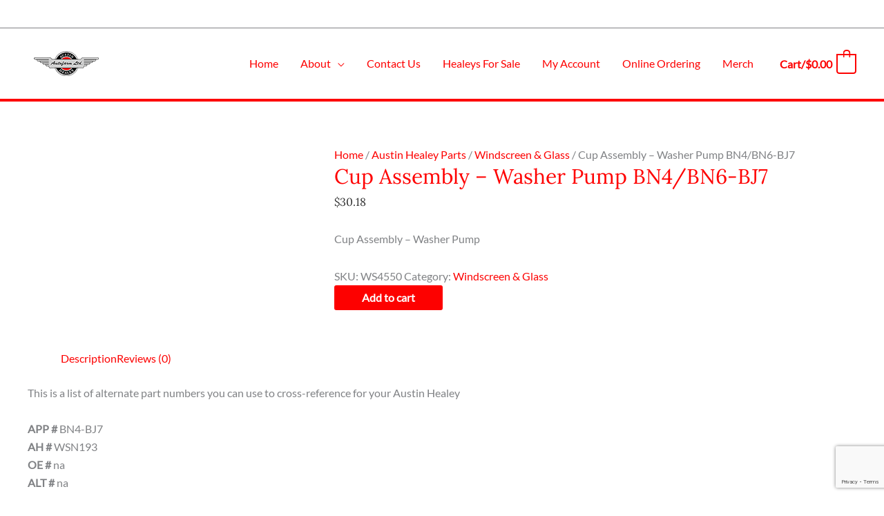

--- FILE ---
content_type: text/html; charset=utf-8
request_url: https://www.google.com/recaptcha/api2/anchor?ar=1&k=6LdJX8QeAAAAAHoWkiATDgyczKacsIgxpEjkVCg7&co=aHR0cHM6Ly9hdXRvZmFybS5uZXQ6NDQz&hl=en&v=PoyoqOPhxBO7pBk68S4YbpHZ&size=invisible&anchor-ms=20000&execute-ms=30000&cb=igjtjdpuia6g
body_size: 48659
content:
<!DOCTYPE HTML><html dir="ltr" lang="en"><head><meta http-equiv="Content-Type" content="text/html; charset=UTF-8">
<meta http-equiv="X-UA-Compatible" content="IE=edge">
<title>reCAPTCHA</title>
<style type="text/css">
/* cyrillic-ext */
@font-face {
  font-family: 'Roboto';
  font-style: normal;
  font-weight: 400;
  font-stretch: 100%;
  src: url(//fonts.gstatic.com/s/roboto/v48/KFO7CnqEu92Fr1ME7kSn66aGLdTylUAMa3GUBHMdazTgWw.woff2) format('woff2');
  unicode-range: U+0460-052F, U+1C80-1C8A, U+20B4, U+2DE0-2DFF, U+A640-A69F, U+FE2E-FE2F;
}
/* cyrillic */
@font-face {
  font-family: 'Roboto';
  font-style: normal;
  font-weight: 400;
  font-stretch: 100%;
  src: url(//fonts.gstatic.com/s/roboto/v48/KFO7CnqEu92Fr1ME7kSn66aGLdTylUAMa3iUBHMdazTgWw.woff2) format('woff2');
  unicode-range: U+0301, U+0400-045F, U+0490-0491, U+04B0-04B1, U+2116;
}
/* greek-ext */
@font-face {
  font-family: 'Roboto';
  font-style: normal;
  font-weight: 400;
  font-stretch: 100%;
  src: url(//fonts.gstatic.com/s/roboto/v48/KFO7CnqEu92Fr1ME7kSn66aGLdTylUAMa3CUBHMdazTgWw.woff2) format('woff2');
  unicode-range: U+1F00-1FFF;
}
/* greek */
@font-face {
  font-family: 'Roboto';
  font-style: normal;
  font-weight: 400;
  font-stretch: 100%;
  src: url(//fonts.gstatic.com/s/roboto/v48/KFO7CnqEu92Fr1ME7kSn66aGLdTylUAMa3-UBHMdazTgWw.woff2) format('woff2');
  unicode-range: U+0370-0377, U+037A-037F, U+0384-038A, U+038C, U+038E-03A1, U+03A3-03FF;
}
/* math */
@font-face {
  font-family: 'Roboto';
  font-style: normal;
  font-weight: 400;
  font-stretch: 100%;
  src: url(//fonts.gstatic.com/s/roboto/v48/KFO7CnqEu92Fr1ME7kSn66aGLdTylUAMawCUBHMdazTgWw.woff2) format('woff2');
  unicode-range: U+0302-0303, U+0305, U+0307-0308, U+0310, U+0312, U+0315, U+031A, U+0326-0327, U+032C, U+032F-0330, U+0332-0333, U+0338, U+033A, U+0346, U+034D, U+0391-03A1, U+03A3-03A9, U+03B1-03C9, U+03D1, U+03D5-03D6, U+03F0-03F1, U+03F4-03F5, U+2016-2017, U+2034-2038, U+203C, U+2040, U+2043, U+2047, U+2050, U+2057, U+205F, U+2070-2071, U+2074-208E, U+2090-209C, U+20D0-20DC, U+20E1, U+20E5-20EF, U+2100-2112, U+2114-2115, U+2117-2121, U+2123-214F, U+2190, U+2192, U+2194-21AE, U+21B0-21E5, U+21F1-21F2, U+21F4-2211, U+2213-2214, U+2216-22FF, U+2308-230B, U+2310, U+2319, U+231C-2321, U+2336-237A, U+237C, U+2395, U+239B-23B7, U+23D0, U+23DC-23E1, U+2474-2475, U+25AF, U+25B3, U+25B7, U+25BD, U+25C1, U+25CA, U+25CC, U+25FB, U+266D-266F, U+27C0-27FF, U+2900-2AFF, U+2B0E-2B11, U+2B30-2B4C, U+2BFE, U+3030, U+FF5B, U+FF5D, U+1D400-1D7FF, U+1EE00-1EEFF;
}
/* symbols */
@font-face {
  font-family: 'Roboto';
  font-style: normal;
  font-weight: 400;
  font-stretch: 100%;
  src: url(//fonts.gstatic.com/s/roboto/v48/KFO7CnqEu92Fr1ME7kSn66aGLdTylUAMaxKUBHMdazTgWw.woff2) format('woff2');
  unicode-range: U+0001-000C, U+000E-001F, U+007F-009F, U+20DD-20E0, U+20E2-20E4, U+2150-218F, U+2190, U+2192, U+2194-2199, U+21AF, U+21E6-21F0, U+21F3, U+2218-2219, U+2299, U+22C4-22C6, U+2300-243F, U+2440-244A, U+2460-24FF, U+25A0-27BF, U+2800-28FF, U+2921-2922, U+2981, U+29BF, U+29EB, U+2B00-2BFF, U+4DC0-4DFF, U+FFF9-FFFB, U+10140-1018E, U+10190-1019C, U+101A0, U+101D0-101FD, U+102E0-102FB, U+10E60-10E7E, U+1D2C0-1D2D3, U+1D2E0-1D37F, U+1F000-1F0FF, U+1F100-1F1AD, U+1F1E6-1F1FF, U+1F30D-1F30F, U+1F315, U+1F31C, U+1F31E, U+1F320-1F32C, U+1F336, U+1F378, U+1F37D, U+1F382, U+1F393-1F39F, U+1F3A7-1F3A8, U+1F3AC-1F3AF, U+1F3C2, U+1F3C4-1F3C6, U+1F3CA-1F3CE, U+1F3D4-1F3E0, U+1F3ED, U+1F3F1-1F3F3, U+1F3F5-1F3F7, U+1F408, U+1F415, U+1F41F, U+1F426, U+1F43F, U+1F441-1F442, U+1F444, U+1F446-1F449, U+1F44C-1F44E, U+1F453, U+1F46A, U+1F47D, U+1F4A3, U+1F4B0, U+1F4B3, U+1F4B9, U+1F4BB, U+1F4BF, U+1F4C8-1F4CB, U+1F4D6, U+1F4DA, U+1F4DF, U+1F4E3-1F4E6, U+1F4EA-1F4ED, U+1F4F7, U+1F4F9-1F4FB, U+1F4FD-1F4FE, U+1F503, U+1F507-1F50B, U+1F50D, U+1F512-1F513, U+1F53E-1F54A, U+1F54F-1F5FA, U+1F610, U+1F650-1F67F, U+1F687, U+1F68D, U+1F691, U+1F694, U+1F698, U+1F6AD, U+1F6B2, U+1F6B9-1F6BA, U+1F6BC, U+1F6C6-1F6CF, U+1F6D3-1F6D7, U+1F6E0-1F6EA, U+1F6F0-1F6F3, U+1F6F7-1F6FC, U+1F700-1F7FF, U+1F800-1F80B, U+1F810-1F847, U+1F850-1F859, U+1F860-1F887, U+1F890-1F8AD, U+1F8B0-1F8BB, U+1F8C0-1F8C1, U+1F900-1F90B, U+1F93B, U+1F946, U+1F984, U+1F996, U+1F9E9, U+1FA00-1FA6F, U+1FA70-1FA7C, U+1FA80-1FA89, U+1FA8F-1FAC6, U+1FACE-1FADC, U+1FADF-1FAE9, U+1FAF0-1FAF8, U+1FB00-1FBFF;
}
/* vietnamese */
@font-face {
  font-family: 'Roboto';
  font-style: normal;
  font-weight: 400;
  font-stretch: 100%;
  src: url(//fonts.gstatic.com/s/roboto/v48/KFO7CnqEu92Fr1ME7kSn66aGLdTylUAMa3OUBHMdazTgWw.woff2) format('woff2');
  unicode-range: U+0102-0103, U+0110-0111, U+0128-0129, U+0168-0169, U+01A0-01A1, U+01AF-01B0, U+0300-0301, U+0303-0304, U+0308-0309, U+0323, U+0329, U+1EA0-1EF9, U+20AB;
}
/* latin-ext */
@font-face {
  font-family: 'Roboto';
  font-style: normal;
  font-weight: 400;
  font-stretch: 100%;
  src: url(//fonts.gstatic.com/s/roboto/v48/KFO7CnqEu92Fr1ME7kSn66aGLdTylUAMa3KUBHMdazTgWw.woff2) format('woff2');
  unicode-range: U+0100-02BA, U+02BD-02C5, U+02C7-02CC, U+02CE-02D7, U+02DD-02FF, U+0304, U+0308, U+0329, U+1D00-1DBF, U+1E00-1E9F, U+1EF2-1EFF, U+2020, U+20A0-20AB, U+20AD-20C0, U+2113, U+2C60-2C7F, U+A720-A7FF;
}
/* latin */
@font-face {
  font-family: 'Roboto';
  font-style: normal;
  font-weight: 400;
  font-stretch: 100%;
  src: url(//fonts.gstatic.com/s/roboto/v48/KFO7CnqEu92Fr1ME7kSn66aGLdTylUAMa3yUBHMdazQ.woff2) format('woff2');
  unicode-range: U+0000-00FF, U+0131, U+0152-0153, U+02BB-02BC, U+02C6, U+02DA, U+02DC, U+0304, U+0308, U+0329, U+2000-206F, U+20AC, U+2122, U+2191, U+2193, U+2212, U+2215, U+FEFF, U+FFFD;
}
/* cyrillic-ext */
@font-face {
  font-family: 'Roboto';
  font-style: normal;
  font-weight: 500;
  font-stretch: 100%;
  src: url(//fonts.gstatic.com/s/roboto/v48/KFO7CnqEu92Fr1ME7kSn66aGLdTylUAMa3GUBHMdazTgWw.woff2) format('woff2');
  unicode-range: U+0460-052F, U+1C80-1C8A, U+20B4, U+2DE0-2DFF, U+A640-A69F, U+FE2E-FE2F;
}
/* cyrillic */
@font-face {
  font-family: 'Roboto';
  font-style: normal;
  font-weight: 500;
  font-stretch: 100%;
  src: url(//fonts.gstatic.com/s/roboto/v48/KFO7CnqEu92Fr1ME7kSn66aGLdTylUAMa3iUBHMdazTgWw.woff2) format('woff2');
  unicode-range: U+0301, U+0400-045F, U+0490-0491, U+04B0-04B1, U+2116;
}
/* greek-ext */
@font-face {
  font-family: 'Roboto';
  font-style: normal;
  font-weight: 500;
  font-stretch: 100%;
  src: url(//fonts.gstatic.com/s/roboto/v48/KFO7CnqEu92Fr1ME7kSn66aGLdTylUAMa3CUBHMdazTgWw.woff2) format('woff2');
  unicode-range: U+1F00-1FFF;
}
/* greek */
@font-face {
  font-family: 'Roboto';
  font-style: normal;
  font-weight: 500;
  font-stretch: 100%;
  src: url(//fonts.gstatic.com/s/roboto/v48/KFO7CnqEu92Fr1ME7kSn66aGLdTylUAMa3-UBHMdazTgWw.woff2) format('woff2');
  unicode-range: U+0370-0377, U+037A-037F, U+0384-038A, U+038C, U+038E-03A1, U+03A3-03FF;
}
/* math */
@font-face {
  font-family: 'Roboto';
  font-style: normal;
  font-weight: 500;
  font-stretch: 100%;
  src: url(//fonts.gstatic.com/s/roboto/v48/KFO7CnqEu92Fr1ME7kSn66aGLdTylUAMawCUBHMdazTgWw.woff2) format('woff2');
  unicode-range: U+0302-0303, U+0305, U+0307-0308, U+0310, U+0312, U+0315, U+031A, U+0326-0327, U+032C, U+032F-0330, U+0332-0333, U+0338, U+033A, U+0346, U+034D, U+0391-03A1, U+03A3-03A9, U+03B1-03C9, U+03D1, U+03D5-03D6, U+03F0-03F1, U+03F4-03F5, U+2016-2017, U+2034-2038, U+203C, U+2040, U+2043, U+2047, U+2050, U+2057, U+205F, U+2070-2071, U+2074-208E, U+2090-209C, U+20D0-20DC, U+20E1, U+20E5-20EF, U+2100-2112, U+2114-2115, U+2117-2121, U+2123-214F, U+2190, U+2192, U+2194-21AE, U+21B0-21E5, U+21F1-21F2, U+21F4-2211, U+2213-2214, U+2216-22FF, U+2308-230B, U+2310, U+2319, U+231C-2321, U+2336-237A, U+237C, U+2395, U+239B-23B7, U+23D0, U+23DC-23E1, U+2474-2475, U+25AF, U+25B3, U+25B7, U+25BD, U+25C1, U+25CA, U+25CC, U+25FB, U+266D-266F, U+27C0-27FF, U+2900-2AFF, U+2B0E-2B11, U+2B30-2B4C, U+2BFE, U+3030, U+FF5B, U+FF5D, U+1D400-1D7FF, U+1EE00-1EEFF;
}
/* symbols */
@font-face {
  font-family: 'Roboto';
  font-style: normal;
  font-weight: 500;
  font-stretch: 100%;
  src: url(//fonts.gstatic.com/s/roboto/v48/KFO7CnqEu92Fr1ME7kSn66aGLdTylUAMaxKUBHMdazTgWw.woff2) format('woff2');
  unicode-range: U+0001-000C, U+000E-001F, U+007F-009F, U+20DD-20E0, U+20E2-20E4, U+2150-218F, U+2190, U+2192, U+2194-2199, U+21AF, U+21E6-21F0, U+21F3, U+2218-2219, U+2299, U+22C4-22C6, U+2300-243F, U+2440-244A, U+2460-24FF, U+25A0-27BF, U+2800-28FF, U+2921-2922, U+2981, U+29BF, U+29EB, U+2B00-2BFF, U+4DC0-4DFF, U+FFF9-FFFB, U+10140-1018E, U+10190-1019C, U+101A0, U+101D0-101FD, U+102E0-102FB, U+10E60-10E7E, U+1D2C0-1D2D3, U+1D2E0-1D37F, U+1F000-1F0FF, U+1F100-1F1AD, U+1F1E6-1F1FF, U+1F30D-1F30F, U+1F315, U+1F31C, U+1F31E, U+1F320-1F32C, U+1F336, U+1F378, U+1F37D, U+1F382, U+1F393-1F39F, U+1F3A7-1F3A8, U+1F3AC-1F3AF, U+1F3C2, U+1F3C4-1F3C6, U+1F3CA-1F3CE, U+1F3D4-1F3E0, U+1F3ED, U+1F3F1-1F3F3, U+1F3F5-1F3F7, U+1F408, U+1F415, U+1F41F, U+1F426, U+1F43F, U+1F441-1F442, U+1F444, U+1F446-1F449, U+1F44C-1F44E, U+1F453, U+1F46A, U+1F47D, U+1F4A3, U+1F4B0, U+1F4B3, U+1F4B9, U+1F4BB, U+1F4BF, U+1F4C8-1F4CB, U+1F4D6, U+1F4DA, U+1F4DF, U+1F4E3-1F4E6, U+1F4EA-1F4ED, U+1F4F7, U+1F4F9-1F4FB, U+1F4FD-1F4FE, U+1F503, U+1F507-1F50B, U+1F50D, U+1F512-1F513, U+1F53E-1F54A, U+1F54F-1F5FA, U+1F610, U+1F650-1F67F, U+1F687, U+1F68D, U+1F691, U+1F694, U+1F698, U+1F6AD, U+1F6B2, U+1F6B9-1F6BA, U+1F6BC, U+1F6C6-1F6CF, U+1F6D3-1F6D7, U+1F6E0-1F6EA, U+1F6F0-1F6F3, U+1F6F7-1F6FC, U+1F700-1F7FF, U+1F800-1F80B, U+1F810-1F847, U+1F850-1F859, U+1F860-1F887, U+1F890-1F8AD, U+1F8B0-1F8BB, U+1F8C0-1F8C1, U+1F900-1F90B, U+1F93B, U+1F946, U+1F984, U+1F996, U+1F9E9, U+1FA00-1FA6F, U+1FA70-1FA7C, U+1FA80-1FA89, U+1FA8F-1FAC6, U+1FACE-1FADC, U+1FADF-1FAE9, U+1FAF0-1FAF8, U+1FB00-1FBFF;
}
/* vietnamese */
@font-face {
  font-family: 'Roboto';
  font-style: normal;
  font-weight: 500;
  font-stretch: 100%;
  src: url(//fonts.gstatic.com/s/roboto/v48/KFO7CnqEu92Fr1ME7kSn66aGLdTylUAMa3OUBHMdazTgWw.woff2) format('woff2');
  unicode-range: U+0102-0103, U+0110-0111, U+0128-0129, U+0168-0169, U+01A0-01A1, U+01AF-01B0, U+0300-0301, U+0303-0304, U+0308-0309, U+0323, U+0329, U+1EA0-1EF9, U+20AB;
}
/* latin-ext */
@font-face {
  font-family: 'Roboto';
  font-style: normal;
  font-weight: 500;
  font-stretch: 100%;
  src: url(//fonts.gstatic.com/s/roboto/v48/KFO7CnqEu92Fr1ME7kSn66aGLdTylUAMa3KUBHMdazTgWw.woff2) format('woff2');
  unicode-range: U+0100-02BA, U+02BD-02C5, U+02C7-02CC, U+02CE-02D7, U+02DD-02FF, U+0304, U+0308, U+0329, U+1D00-1DBF, U+1E00-1E9F, U+1EF2-1EFF, U+2020, U+20A0-20AB, U+20AD-20C0, U+2113, U+2C60-2C7F, U+A720-A7FF;
}
/* latin */
@font-face {
  font-family: 'Roboto';
  font-style: normal;
  font-weight: 500;
  font-stretch: 100%;
  src: url(//fonts.gstatic.com/s/roboto/v48/KFO7CnqEu92Fr1ME7kSn66aGLdTylUAMa3yUBHMdazQ.woff2) format('woff2');
  unicode-range: U+0000-00FF, U+0131, U+0152-0153, U+02BB-02BC, U+02C6, U+02DA, U+02DC, U+0304, U+0308, U+0329, U+2000-206F, U+20AC, U+2122, U+2191, U+2193, U+2212, U+2215, U+FEFF, U+FFFD;
}
/* cyrillic-ext */
@font-face {
  font-family: 'Roboto';
  font-style: normal;
  font-weight: 900;
  font-stretch: 100%;
  src: url(//fonts.gstatic.com/s/roboto/v48/KFO7CnqEu92Fr1ME7kSn66aGLdTylUAMa3GUBHMdazTgWw.woff2) format('woff2');
  unicode-range: U+0460-052F, U+1C80-1C8A, U+20B4, U+2DE0-2DFF, U+A640-A69F, U+FE2E-FE2F;
}
/* cyrillic */
@font-face {
  font-family: 'Roboto';
  font-style: normal;
  font-weight: 900;
  font-stretch: 100%;
  src: url(//fonts.gstatic.com/s/roboto/v48/KFO7CnqEu92Fr1ME7kSn66aGLdTylUAMa3iUBHMdazTgWw.woff2) format('woff2');
  unicode-range: U+0301, U+0400-045F, U+0490-0491, U+04B0-04B1, U+2116;
}
/* greek-ext */
@font-face {
  font-family: 'Roboto';
  font-style: normal;
  font-weight: 900;
  font-stretch: 100%;
  src: url(//fonts.gstatic.com/s/roboto/v48/KFO7CnqEu92Fr1ME7kSn66aGLdTylUAMa3CUBHMdazTgWw.woff2) format('woff2');
  unicode-range: U+1F00-1FFF;
}
/* greek */
@font-face {
  font-family: 'Roboto';
  font-style: normal;
  font-weight: 900;
  font-stretch: 100%;
  src: url(//fonts.gstatic.com/s/roboto/v48/KFO7CnqEu92Fr1ME7kSn66aGLdTylUAMa3-UBHMdazTgWw.woff2) format('woff2');
  unicode-range: U+0370-0377, U+037A-037F, U+0384-038A, U+038C, U+038E-03A1, U+03A3-03FF;
}
/* math */
@font-face {
  font-family: 'Roboto';
  font-style: normal;
  font-weight: 900;
  font-stretch: 100%;
  src: url(//fonts.gstatic.com/s/roboto/v48/KFO7CnqEu92Fr1ME7kSn66aGLdTylUAMawCUBHMdazTgWw.woff2) format('woff2');
  unicode-range: U+0302-0303, U+0305, U+0307-0308, U+0310, U+0312, U+0315, U+031A, U+0326-0327, U+032C, U+032F-0330, U+0332-0333, U+0338, U+033A, U+0346, U+034D, U+0391-03A1, U+03A3-03A9, U+03B1-03C9, U+03D1, U+03D5-03D6, U+03F0-03F1, U+03F4-03F5, U+2016-2017, U+2034-2038, U+203C, U+2040, U+2043, U+2047, U+2050, U+2057, U+205F, U+2070-2071, U+2074-208E, U+2090-209C, U+20D0-20DC, U+20E1, U+20E5-20EF, U+2100-2112, U+2114-2115, U+2117-2121, U+2123-214F, U+2190, U+2192, U+2194-21AE, U+21B0-21E5, U+21F1-21F2, U+21F4-2211, U+2213-2214, U+2216-22FF, U+2308-230B, U+2310, U+2319, U+231C-2321, U+2336-237A, U+237C, U+2395, U+239B-23B7, U+23D0, U+23DC-23E1, U+2474-2475, U+25AF, U+25B3, U+25B7, U+25BD, U+25C1, U+25CA, U+25CC, U+25FB, U+266D-266F, U+27C0-27FF, U+2900-2AFF, U+2B0E-2B11, U+2B30-2B4C, U+2BFE, U+3030, U+FF5B, U+FF5D, U+1D400-1D7FF, U+1EE00-1EEFF;
}
/* symbols */
@font-face {
  font-family: 'Roboto';
  font-style: normal;
  font-weight: 900;
  font-stretch: 100%;
  src: url(//fonts.gstatic.com/s/roboto/v48/KFO7CnqEu92Fr1ME7kSn66aGLdTylUAMaxKUBHMdazTgWw.woff2) format('woff2');
  unicode-range: U+0001-000C, U+000E-001F, U+007F-009F, U+20DD-20E0, U+20E2-20E4, U+2150-218F, U+2190, U+2192, U+2194-2199, U+21AF, U+21E6-21F0, U+21F3, U+2218-2219, U+2299, U+22C4-22C6, U+2300-243F, U+2440-244A, U+2460-24FF, U+25A0-27BF, U+2800-28FF, U+2921-2922, U+2981, U+29BF, U+29EB, U+2B00-2BFF, U+4DC0-4DFF, U+FFF9-FFFB, U+10140-1018E, U+10190-1019C, U+101A0, U+101D0-101FD, U+102E0-102FB, U+10E60-10E7E, U+1D2C0-1D2D3, U+1D2E0-1D37F, U+1F000-1F0FF, U+1F100-1F1AD, U+1F1E6-1F1FF, U+1F30D-1F30F, U+1F315, U+1F31C, U+1F31E, U+1F320-1F32C, U+1F336, U+1F378, U+1F37D, U+1F382, U+1F393-1F39F, U+1F3A7-1F3A8, U+1F3AC-1F3AF, U+1F3C2, U+1F3C4-1F3C6, U+1F3CA-1F3CE, U+1F3D4-1F3E0, U+1F3ED, U+1F3F1-1F3F3, U+1F3F5-1F3F7, U+1F408, U+1F415, U+1F41F, U+1F426, U+1F43F, U+1F441-1F442, U+1F444, U+1F446-1F449, U+1F44C-1F44E, U+1F453, U+1F46A, U+1F47D, U+1F4A3, U+1F4B0, U+1F4B3, U+1F4B9, U+1F4BB, U+1F4BF, U+1F4C8-1F4CB, U+1F4D6, U+1F4DA, U+1F4DF, U+1F4E3-1F4E6, U+1F4EA-1F4ED, U+1F4F7, U+1F4F9-1F4FB, U+1F4FD-1F4FE, U+1F503, U+1F507-1F50B, U+1F50D, U+1F512-1F513, U+1F53E-1F54A, U+1F54F-1F5FA, U+1F610, U+1F650-1F67F, U+1F687, U+1F68D, U+1F691, U+1F694, U+1F698, U+1F6AD, U+1F6B2, U+1F6B9-1F6BA, U+1F6BC, U+1F6C6-1F6CF, U+1F6D3-1F6D7, U+1F6E0-1F6EA, U+1F6F0-1F6F3, U+1F6F7-1F6FC, U+1F700-1F7FF, U+1F800-1F80B, U+1F810-1F847, U+1F850-1F859, U+1F860-1F887, U+1F890-1F8AD, U+1F8B0-1F8BB, U+1F8C0-1F8C1, U+1F900-1F90B, U+1F93B, U+1F946, U+1F984, U+1F996, U+1F9E9, U+1FA00-1FA6F, U+1FA70-1FA7C, U+1FA80-1FA89, U+1FA8F-1FAC6, U+1FACE-1FADC, U+1FADF-1FAE9, U+1FAF0-1FAF8, U+1FB00-1FBFF;
}
/* vietnamese */
@font-face {
  font-family: 'Roboto';
  font-style: normal;
  font-weight: 900;
  font-stretch: 100%;
  src: url(//fonts.gstatic.com/s/roboto/v48/KFO7CnqEu92Fr1ME7kSn66aGLdTylUAMa3OUBHMdazTgWw.woff2) format('woff2');
  unicode-range: U+0102-0103, U+0110-0111, U+0128-0129, U+0168-0169, U+01A0-01A1, U+01AF-01B0, U+0300-0301, U+0303-0304, U+0308-0309, U+0323, U+0329, U+1EA0-1EF9, U+20AB;
}
/* latin-ext */
@font-face {
  font-family: 'Roboto';
  font-style: normal;
  font-weight: 900;
  font-stretch: 100%;
  src: url(//fonts.gstatic.com/s/roboto/v48/KFO7CnqEu92Fr1ME7kSn66aGLdTylUAMa3KUBHMdazTgWw.woff2) format('woff2');
  unicode-range: U+0100-02BA, U+02BD-02C5, U+02C7-02CC, U+02CE-02D7, U+02DD-02FF, U+0304, U+0308, U+0329, U+1D00-1DBF, U+1E00-1E9F, U+1EF2-1EFF, U+2020, U+20A0-20AB, U+20AD-20C0, U+2113, U+2C60-2C7F, U+A720-A7FF;
}
/* latin */
@font-face {
  font-family: 'Roboto';
  font-style: normal;
  font-weight: 900;
  font-stretch: 100%;
  src: url(//fonts.gstatic.com/s/roboto/v48/KFO7CnqEu92Fr1ME7kSn66aGLdTylUAMa3yUBHMdazQ.woff2) format('woff2');
  unicode-range: U+0000-00FF, U+0131, U+0152-0153, U+02BB-02BC, U+02C6, U+02DA, U+02DC, U+0304, U+0308, U+0329, U+2000-206F, U+20AC, U+2122, U+2191, U+2193, U+2212, U+2215, U+FEFF, U+FFFD;
}

</style>
<link rel="stylesheet" type="text/css" href="https://www.gstatic.com/recaptcha/releases/PoyoqOPhxBO7pBk68S4YbpHZ/styles__ltr.css">
<script nonce="l-ckq0RZaYfLC9sy_ugdZA" type="text/javascript">window['__recaptcha_api'] = 'https://www.google.com/recaptcha/api2/';</script>
<script type="text/javascript" src="https://www.gstatic.com/recaptcha/releases/PoyoqOPhxBO7pBk68S4YbpHZ/recaptcha__en.js" nonce="l-ckq0RZaYfLC9sy_ugdZA">
      
    </script></head>
<body><div id="rc-anchor-alert" class="rc-anchor-alert"></div>
<input type="hidden" id="recaptcha-token" value="[base64]">
<script type="text/javascript" nonce="l-ckq0RZaYfLC9sy_ugdZA">
      recaptcha.anchor.Main.init("[\x22ainput\x22,[\x22bgdata\x22,\x22\x22,\[base64]/[base64]/MjU1Ong/[base64]/[base64]/[base64]/[base64]/[base64]/[base64]/[base64]/[base64]/[base64]/[base64]/[base64]/[base64]/[base64]/[base64]/[base64]\\u003d\x22,\[base64]\\u003d\x22,\[base64]/[base64]/Dk8OKw487cjTCucKRw5vCnxvDoMKxFcOTwqYWPMOIJW/CosKEwp7DslzDk3dOwoFvH10iZmgnwpsUwrjCo31aJsKTw4p0QsKsw7HChsOKwqrDrQxswpw0w6MCw5tyRB3DozUeLMKWwozDiALDmwVtBGPCvcO3K8OQw5vDjUrChGlCw7opwr/CmhPDth3Ck8OiKsOgwpoRIFrCncOOF8KZYsKAX8OCXMOJEcKjw63Cj3Now4NjRFUrwoJrwoISBFs6CsKxLcO2w5zDoMKyMlrCgiZXcATDmAjCvm3CisKabMKkfVnDkwt5ccKVwq/Dh8KBw7IOfkVtwq4MZyrCj3h3wp9nw4lgwqjCuVHDmMOfwrnDlUPDr3hUwpbDhsKJQcOwGEbDkcKbw6gzwo3CuWA0Q8KQEcK+woECw74WwqkvD8KNcCcfwqnDmcKkw6TCq1/DrMK2wrMOw4gySnMawq4YEHVKQ8KlwoHDlA/CqsOoDMO8woJnwqTDrwxawrvDgsKOwoJICsO8XcKjwoV9w5DDgcKkB8K8IgUQw5AnwrHCs8O1MMO+wqPCmcKuwrDChRYIBsKYw5gSYA53wq/CkQPDpjLCisKpSEjCgA7CjcKvBh1OcTgBYMKOw4tvwqV0CA3DoWZQw5vClip3wpTCpjnDncO3Zwxjwq4KfE04w5xgVsKhbsKXw6tSEsOEFSTCr15jMgHDh8OsJcKsXFgrUAjDvsO7K0jCikbCkXXDvEw9wrbDgcOvZMO8w5/[base64]/CknrCtMKmDlZmQsO1d8KWw4RzKcKnwqAdc1IGw7sVwpcrw7nCgyzDo8KaGXkAwpgTw4QewrApw5FtacKBY8KYZ8OnwpUuw44xwpzDgWIwwp9tw5/CqwnCuhQ9SRs9w41cC8KLwoPCpMO/[base64]/Q2oUwr7ClyIJQElsTi8tw4QRZsOZw67DsQHDtm/CpF8kJ8OvNMKMw7zDkcKSYRXCi8Kbak3DtcOnS8OiJhgdAcOIwoDDgMK7wpDCsX7DvsOGHsKrw6TCtMKoV8K0LcKewrp7O1U0w7bDgWfCq8ONaEnDk1DDsTAVw6DDgS1jC8KpwqvChUnCjQt7w6oxwrbCi2DDpBrDg0vCtsOOVsOzw5BtLsO/IHTDqcOfw4bDtEAIJ8O+wo/DpXPCoFZOP8KpQXXDn8KfLAPCrxfCmMK+CcOGwpt/AzvCvjrCuBdGw4rDlELCjMOgwrcuSzF0XRlGKCBTA8Ojw7MJUWvDlcOpw7vDisOrw4bDk2XCpsKjwr/Dr8O4w50iY2vDn1IZwo/Ds8OWCcOuw5zDjCHDgkUYw5kpwrIxcMKnwqfCgMOlbRtVIBrDoWZRwpHDksO5w70+S0LDklIAw6xqY8ODwqrCg0k4w6RsR8Oiw5YZwpYEbydTwqYrMT8nJS7DjsOJw4Qyw4nCslVkG8KkRsOHwrJtXkPCm2dewqcbC8Ozw61fXmDClcO9wpcREFIpwq/DgWUrNyFaw6VDDcKUScOsaXRXYMK7FCHDjGnCuWcqAT1YVMOXw4/Ckkhrw4Q4OFp3wqR5f0nCsQrCn8OrZVFDTcOdAsOAw50YwoPCkcKVV2BPw4PChH9Qwo0vN8OzTj4GbjAAV8KGw5XDu8OSwqDCrMOIw6J3wrhwZjXDtMK5a2PCrBxqwpdeWcKCwpzCkMKDw7HDrsO8w6I9wr05w5vDvsKKAcKswpDDnUJEYUrCuMOsw6Few7UEwrgwwr/Ckj86fTZoKHlgQMOXJMOAeMKHwovCncKYQcOkw7p6wqlCw7UbFgvCmAM2aSnCtgLCvcOcw7DCsGNpd8Odw5/CucK5acOJw7HCimFow5rChUY6w65MF8KcI1/[base64]/DggPDksKiw6jCojFvw45CWsOIMwBPTMOnfsOkw5LCjgzCvnIsKHTDhsKfGmN5alhmw6zDo8OME8OWwpQHw5tWB3N7TsKZSMKxwrHDucKGPcK7woAYwrLDgQTDjsOYw7bCq3I7w7cnw6LDgsO2CT0QF8OuC8KMUcKCwrVWw7EPKQfDuFVwVsOvwq8Twp/DtQnDownDuzTCr8OXw43CvsK6ekAzSsKQw57CqsO4wozCh8OQDD/CllPCgsKsYMKHw4YiwprCs8Omwqhmw4JrVSIPw7jCssORV8OJw5pjw5bDsGPChTPCt8Oiw4nDgcOWeMKQwp4qwrLCucOUw5F2wpPDhA7Du1LDilYOwozCrkfCtyRCXcKqXsOXw7V/w7DDoMOOYMK9JF9eMMODw6nDrMO9w7LDmMKGwpTCr8K3IsKabTfClgrDqcKiwrbCgcOXw7/CpsKqNcOaw60qUmdIb3zDksO9O8OgwpR0wrwqw5zDhsKcw4ciwqfDncKTU8KZw4V3w6lgSMK6XkPCgEvDnyJ6w4jCn8OkCx/CkgwPKFXDhsKPdMOLw49qw7bDocOyFyVRO8KaAUtvTsO9VnvDtxRsw4LDsFRvwpnCsTnCmhYgwpI/[base64]/ccO/[base64]/DjsKZAiXCuyBJwqBKw5nCo8K2KUhewqIcw4bClmbDpg/DmRLDqsOLRQLCs0MbFm8Vw6JAw7bCo8O1JhZ5w4EkN1kseV87QiHCpMKGwr3DtlzDi1VSdz9cwqXCqUXDkQPDhsKbNlfDvsKDZx/CvMK4aD0JIWtrQFY/JgzDkRROwpdjwq8JHMOAAcKHwrLDnT1gGcOUTEnCi8KEwrTDhcO+wpzDr8Kqw4vDtR/CrsKsFMK+w7VRw43CrDDDtEfDn3g4w7VzV8O1DHzDrsKFw4ZtAMO4GEjCrjw5w7nDqsOgYMKvwpt2H8OqwrwAQsOrw4cHIcKcFsOMeT5NwojDoSDDs8OGD8Ktwq/[base64]/w5fCt8KXC8O8c8OGwpYAw5jCrmZ2wqIGwphHHsKWw47Cs8ODSQXCvMKKwqVlJsK9wpbDlMKABcOzwpx8dR7DpmsDw7vCqxTDm8KhOMOpFTRpw7rCiAE+wq59asKFM2vDg8K+w7wbwqHChsK2ecOZw7k5DsK/JMKswqUdw68Bw7/Dq8Ovw7oqw4DCuMOawrfCh8OeRsOKw7o3EmFQFMO6eEPDu3PDpy3DicK/XksuwqZkw5QMw7TCkHBBw7fDpcKkwoILI8OLw6vDhBlywppWDGnCimIdw7pAEgF2aCnCpQdEO0hpw6lKw6dvw4PCjMOxw53DuWbDjBVJw7DCoUp+TwLCtcO9Wz0Rw5tUQzTCvMOVwpTDgFjDlMKcwoJKw7/DsMO+CMOUw4UywpHCqsOCQsOtHMKxw5rCuATCtsOmVsKFw79Sw6YzXMOqw6Bew6UHw6bChCzDgmzDrg1FSsKjQMKqMcKIw74lWm0uCcKLdwLCmwtMKcOwwrNDKDw3w6/[base64]/ClMOdwq3DvcO+EU5rwqHCpVHDvkAcw4skw7BvwpzCtCgfw6Yuwq1hw7rCrcOOwr9oCSpePnFoI0vCoSLCmsOKwqppw7hGDMOYwrtKahoFw7Mqw47Dr8KDwrp0OlfCvMKSVMO/MMKpw6zDncKqHW/DuDAzJcKbZcOfwqnCpWI2dic4BsO8WcKmDsKNwqFqwqHCvsKuMj7CuMK4woZTwrxLw6/Djm47w7YTSxo8w7rCunstB0lfw6LDgXQpYkTDocOjFADDvsKpw5NKw4VMI8OzRhZZecOHE0BYw6B5wrxxw43DisO2wqw+NCB4wp5/LMKUwpTCnW17eRtMwrQeCG3CsMK5woZDwqEKwo7DpsOvw48wwpFawp3Dq8KGwqLCkUjDvMK8Sy5rGXBhwpdGwqVrW8Ovwr7DjF8aDhPDn8K7wqNCwqlwZ8Kzw6tmfnDCnyB2woAtwonCpS/Dmno8w4DDpkfCoD/CpMO7w5sNM0Mgw7l/K8KCW8KdwqnCpGvCuQvCuTDDlMOuw73DgcKOXsOPF8OwwqBAwrYbM2RUOMOcL8Olw4gKIlY/[base64]/[base64]/[base64]/CrAYdwp9+w6xDPSnDo8OKw7p3QnVGDMKkw5JtDcKqwoBVMW5nISTDmx0Ma8Oowo1HwqTCol/CjMOCwoNBZsKQZF5ZDk8+wovDjsOJHMKSw5fDmSV3QHfCp08twowqw5PCgXlmehR1wqfCgDYFaVY+CsOhM8Knw5Ylw6LDsyrDmWBvw5/DhhEpw6fCiicyN8KTwplnw5bCh8Oow4/CscKQG8Olw5HCgXk6woILw75dKMK5GMKmwq8MSMOywqQ4wq0fX8OEw50WARfDucOQwpNgw75lQsKkB8OowqjDkMO2XxZwSBLCnzrCixDDosK8XsK4wrDCssOiGhMYJB/CiQIHCT5cH8Kfw40wwokxTWE8NMONwo0WfcOiwp1VYcOkw5MNw6bDkCnCvlwNSMKEw5PDoMKNw7TDm8K/w7vDisK0woPCmMKWw5kVw7tpIMKTasOPw4saw6rCuj8KdXUEA8OCIwQqS8KDOwDDgRhvC053woDDgsO7w5DCtcO4NcK3YcOfYm5EwpZgw6vCqA83JcOUDn3Dgi/Dn8KqJVPDuMKMFMOwIQdHFcOHG8O9ACTDsDFrwp0jwqwQGMOpw6fChMOAwrLDo8Oewo9bwrl/woTDnzvCoMKewr3Cix3CsMKwwoQle8KnNW/ClMO3IMKVasKUwobClhzCjMKARsK6BG4rw4PDq8K6w4gBDMKyw7HCpFTDsMKGP8Khw7R+w7HDusOyw7nCsxcww7IVw4fDv8OLGsKmw4XCocKiVsO/[base64]/DqcOfZMKewpDCqzfCj8O2EMKFQH/DuifDqsKvd3HDgS/Dl8KZecKYBXQHaHljBn/Dk8KWw7c3wrggHwF/wqfChsKaw47DiMKJw53CjTd5JsOBJzbDnxcYw47CnMOHf8KdwrnDoj3DjcKkwoJDNMOgwofDrMOpZwEORcKCw6bCoFcreV9Aw6zCl8KYw54XZW7Dr8Kxw6nDhsKHwqHCgS0kw65jw5bDvwHDs8OrTEcWeW9Dwr0aTsK/w4lWIHHDr8KwwoDDkFA8IsKiP8Kaw40kw6ZZDMKSE2PDoy4RIcOvw7RYwqsxaVFHwp8aS2nCjC3ChMKsw5sST8O7L3TCuMOJw6PCshbCvMORw5nCuMOSRsOFLUXCgMKkw73CmBk/OjjDu0zCnA7DrsK4a1BscsKPGsO1J2gALG8rw7hnOArComJhXiF1IcOTRgnCvMOowqTDrXYyJcOVEwTCoCvDn8KyBjJRwoNOaX7CtV8qw7vCjybDs8KCBhbCqsOowp5jM8OyAMKjfWLCkjU/worDgkTCksK/w7DCkcKDOUQ9w4RSw7QtHcKcEcOnwpjCoWBIw7LDqjJuw5HDmV7Chm8gwpMMP8OcTMKYwo4VAjbDkDg4BMK7CzfCscOMw7Eewptkw5cwwo/Dl8KZw5bDgVjDm2geI8OQSksWZErColFWwqDCti3CrcONQAMMw7sECHd1w7TClcOWAE/Crko2Z8OkKcKbB8KXacO4wohpwrjCoCwzHDTDh1DDlyTCkUtTCsKSw6FoUsOaNnYaw47DmsK4PUB9fcOdYsKlwqnCsGXCpC8tcF8twp3ClnXDtjHDiFZdWEZwwrbDpn/DkcKAwo0Nw7ZlAiVwwq4vTmR8LcOsw5A4w5YEwrdawoLDh8Kaw5jDtyvDuSPDocOWcUFuHUPCpcKJwoPCt07DoCtcUQDDqsOfbMOaw5dkZ8Kgw7vDscK7NsKGW8OqwqsOw6x8w79ewoPCglfCoHg/[base64]/DpXoYBcObwrjDoGHDnRZvwqXDrhfCt8ODw6vDgyA4XXgJE8OYwqMjScKKwrXDlcKSwpjDk0MOw71bSXZPM8O2w43CnVkJXsO6w6PDlkZuQGjDjitJTMOfCsO3ehPCmMK9dsKcw4tFwr/CjADClil2MVhzdHrCtsO4E2HCuMOnLMKzdm17FcOAw6R/[base64]/[base64]/Kx5cwqc0wrwBNytPw44rw5ERwpASw5wRNhNbTS9OwookFjM5ZMKiazbDoh50Wh1Hw5QeRsKtUXPCulvDnlknMHbCncK7wohbM33CvQvDhnTDvcOmIsO7C8O2wptYWsKYYMKFw7MhwrjDlTFZwqUfO8O7wofCm8O+GsOyP8OLfBHCqMKze8O0wo1Pw4ZSfUMOc8K4wq/DtGTDqEzDt1PClsOewo5qwrBWwqDCrDhXJERzw5JSahDCgysEUiHCoA/CsERUGhIlPVHDv8OWN8OFasODw73CtyPDi8K2Q8Ofw6tmJsOLBEDDocKFI0E8AMKaAhTCusO0cmHCq8Ogw7fClsOfGcKCb8KDchs7OCrDjsO2IBnCv8OCw6nCjMOSAhDCqRdIEsKVMx/DpMO/[base64]/Dol53JMKowq3CnsOdwoXDsMKFKcO6w4DDkiDCtsOMw7TDuWQlJMOGwpRAwrMRwoZzwpA9wroowoNfI3FrGMKCYcKXw7ZQRsO7wr7DkMK8w6TDu8KRMcKbCD/DrcK7cyhuL8OXWhjDqsKlRMO7AQZiKsOqAl0hw77DoH0EcsK4w5pow5/DgcKWw73CvsKYw73CjCfCm3PCq8K/BhI5RnMAwpXCrxPDt2/ClXDCtcO1w6tHw5gtw6kNV0pJLy7Crgd2wqYuwpwPw5/DoS3CgHPDicK1SwpLw7/Dv8OAw6TCgRzDq8Kif8Ogw6Zsw6EpZzBJXsK4w5rDlcO1wrfDn8KtIMORYDHDigMGw7rCpMOXFcKowpdxw5pzFMO2w7YsaEPCuMO+wo9AXsKaFGHDt8OfTTsqdng8Q2fCvEFGMUHDrMK/CktsfMOPScKqw7HCpHXDssKQw6UdwonCixfCi8KXOVbCksOeacKfIkHDp0PChFdLw7g1wolhwoLDjWDCiMKmVlrCiMOCNnbDjAHDuXgiw6PDogAxwoEuwrLCkEMuwpMXasK2JMKXwoTDkiI/[base64]/Co0HDgcKqZCVkdcKAwqbCgsOJwqXDucKBOjwWaBHDjzXDjsKzWX0nS8KodcOTw6XDnsOcHsK0w6wXTMK5wo9hRMOqw5fDiQ14w7LDvMKyQ8Ojw6UMwpIjw4/[base64]/[base64]/ChsOrwq3CiDzCusKzHsKDw5rDoWnCl8KVwp81wr/[base64]/[base64]/DpGfCl0XChFPCjWfDh8OvEhMwwpUqw5cGFMKTNcKMPjpbNBTCoAbDjxbDhS/DiUDDs8KEwql5woLCpsKzMlLDizTClMKtFSrCiULDm8Kyw69DJ8KeBFQ+w5zCgDrDthzDucKefMO/wrLDiDgZRCfDghHDnmTCqCIKZh7Cv8Ozwqk9w6HDjsKMLD7CkTl2NFPDlcKawrfCtVTDlsOUQivDq8OfX05LwpIRw43Ds8KcMmfCksOaaDMmcMO5Ji/[base64]/[base64]/CuMKlNcKSFsK2w7jCpjgJQQ1iw65mIMKDw40iC8Oyw4vDsXHDrQ8kw6vCiUNPw7w1MSRawpXDh8O6OzvCqcKNScK+dMK9KsKfw7jCsWrDvMKFKcOYL1rCtirCm8Ocw4TCqQhmbcO0woMxFVdVO2/CmmAjX8KNw6VUwr0ZZkLCrkHCvmFgwpUWwojCgsOVw5/DqcOKGn9twpAlJcKRaGdMLgPCjDlHUBkOwrdoPhpWUHUjRlAZXBNJw7UeA13Cq8OzCcOtwrjDqz3Dp8O0AsK6JkxgwozDvcK6Qxcpwpw1c8OEw63DnCjDhsKoKALDlsKmwqPDicO9woRjwr/[base64]/Dp3ZtwrXCq8KIScKKWsOQw4XDpQLCnEBAw6PDv8KQCSvDvncORwTCsXIMKBpiRVDCu3tTwpIywrgbUy1iwq1OHsKSZcKSD8OvwqrCp8KFwq/Cv2zCsCBrw7l/w5IBNgHCq1PCqBITTcOJw70cBSDDjcOqOsK0BsKDHsKoLMOkwprDmnLCvw7DpWNRRMO3WMO0asOKw7V/eClpwqsCOBZOG8OmezEJccKPfkAIwqrCggkfPRRPO8OZwpseQGfCoMOuVcO7wonDqDUma8OXw4obTcO5ND5pwoYITinDhcOKT8OpwrPDkHbDnRE/w4lJcMK7wpjDlW5Tc8ODwo50K8OPwokcw4vDiMKaCw3Dn8KjSmvDqjQLw49tVsKWEcOZSMKcwrISw7rCiwptw4EMw7cIw7cpwqJ8B8OgM0cLwoNAwr4JFgLCrsK0w67CjTVew69GfMKnw7LDgcKmQmwjw53Cgn/[base64]/CihVvwqE8e1xIw53Dt3hoWcO6NcKOLcO0U8OQXB3CoA7Dj8KdLcKCNFbCtFTDiMOqScO/w4MJR8KsZcOOw4HCgMOiw40ZT8ONw7rDkB3Co8K4wpfDi8K5Z1MVaCrDrWDDmS41UMKCMh3DisKMwqwXDgFewrzCgMKVJi/[base64]/[base64]/DigXCksKzJQoqwowSwo/Dv8K4worDksO9w6tzw7bDvMKYw7HDjMK0wpfCvRnCsVJlCRMZwoHDs8OEw7kcYVY4AATDjg09I8O1w7cww4XDkMKkw5jDusOaw44+w5ENLMOrwo1cw6NBJ8Okwr7Cr1XCssOkw7XDhsOCCsKLVMOdwrN/OMOFdsORVz/CrcK6w6jDhBjClcKJwpE5w6DCoMORwqDCjXcwwo/[base64]/[base64]/DkcKdwrvDjV9Zw71owoJ/a8KXH8KbZjBWeMOyw6XCuQ5JWkTDucOkUT5XNsK6dkIHwp9WCnjChsKhcsOkdQbDik7Cn2gDLcOmwpUlRysMZgDDsMOWQHnClcOVw6VGCcKLwp3DusOlTcOLQcKewovCvsK7wo/Dhg9Pw4rClMKFGcKMV8K3XcKZInvCtTXDncOPU8OtRCIfwqpywrDCmWTDlUE1PsKYOGHCm1IvwqgQNkbCow3CqErDi0/DmsOfw6jDp8O5wozDoATDoGvDl8ORwpUHHsKcw7Jtw7HCg05PwrINLh7DhXfDqcKkwqYtMEbCrw7DmMKdSU3DvVUYG14jwo8JCcKbw4DCr8OkfcKnRTtYai4UwrB1w5XClMOOJ150fcK2wrsTw7AAeUELI1XDnsKdDicnaArDosOww5jDlX/CtcO+Kw4aWgfDlcOAdivCt8O3wpPCjhbDqHM3csKwwpUqw6bDo38uwqjDiwszJ8K6wopaw41gwrAiNcKMRcK4KMOXdMK0w7kMwpwtw68AAsOgBMOjV8O/w5jCu8Ozwq3Dvj8Kw5PDuGBtGsOfVMKcfcKTV8OzEg1yWMOvwpbDgcO5wrHCqcKYZytlcsKPbSR6wpbDg8KCwozCqMKjAcO0Ng9RShMMVmtaT8ObT8KQw5nCksKjwo4zw7nClsOJw5p9XcOwbcO0cMOWwoovw4LCisK5wo3Dr8Ohw6IcFlHCqHzDi8OcW1/CssK9wpHDr2bDu0TCscKPwq9dKcObfMOxwoDCgQLCqzhBwpjDhsKBQcKuw5zCpcOawqdwOMO5w7zDhsOgEcK4wpZgYsKwcCLDvcO/wpHChDgew4vDg8KMZUPDtnrDp8KRw6Rkw5gEbsKBw4xwS8OzZUvDmMKvAyXCkWnDgSB/YMOdYxfDjFfCmgTCtmTDnV7CoGorY8KmVcK8wqnCm8KswqXDrDvDhGnCgBbCmsO/w6UwLTXDiQzChBnChsOdFsO6w4VUwosnQMK9K01cw4NYdQBUwrLCp8O9CcKKKR/DpXPDtMOewq7CiDNTwpjDsFHDlF0oOBnDt2oaUDLDmsOMFcOxw6oVw58dw5EnRzJGEkHDlcKVw6HCmEBCw5zCjg7DmgvDncKkw4RSD0ArGsKzw57DnMKpZMOnw49Qwp8jw6h7AsKEwpt8w58xwqVaDsOgSSNdccOzw4wPwo/Ct8KBwqcgw47Clz/DrRvCn8OGAXlCDsOnacK8HUsQw6Ipwo1Jw5sUwpIvwobCkwzDgsOIKMKzwo0dwpDCssOuLMKlw4/CjwVwQlPDog/[base64]/DhSc4J8KCw4vCiMOCwqHDoRAxwrTCuGlOwqMXw6FZw6/DgsODwrAscsK7G01XcDPCgixjw6oHPgRFwp/[base64]/DoFBxCMKxwrgDw7EKE1/Cl3Nsb3gBQGjCmmsZORzDgw3CgEFgw47Du1FTw67DqcKac3NowpfCgsK2woISw5NIwqcrFMOFw7/CmQ7DnATCgGdiwrfCjD/DscO+woQIwoNsXMK8wq7Dj8ODwrlSwpocw6bDo0jCmhcQenPCu8Kaw4LCgMK3HMOqw4bDtlbDqcOxcMKCNm0Hw6zCscOaEVEqScODZWoQwqV/w7kiwqAQCcOxTFPDssK7w4YsFcKEUHMjw5wkwpbCiSVjRcKlNWrCp8KhDnrCmMKTMDNPw6JCw7o5IMK/w7bCiMKyO8O0cC42w7XDnsOcw5BTGcKKwrYPw7fDrGRbBcOaeQ7DpsOwIyTDlzTDtgfCkMOqwqDCicKrUw3CnsKuDTE3wq15Axp9w5U9a0TDmj3DjTY1LMORfsKOw6DDs27Dm8O1w4nDoHbDrXvDsmPCtsKvw5Qzw5EQLR0JFMKWworDrRbCocORwrbCjDhUQ0R/RSbDpEJUw4TDkjJjw5lIElrDgsKUw63DnsKxQ0vCrBHCssOTCcO+F3oowoLDisOtwp/DtlMfHMO4AsKOwpjClkLDviLDjUnCvDvCmQdnE8K3GUd2JSYWwpZOUcODw6oracK/[base64]/DrcOeFzM8wrITUMKPdD/Ci3bDpsKvwp4WVXE6wpFFw7d2EsOUAsOjw60ARXFmejrCpcOPXsOgecKiGsOYw6A/wq8lwrfClMKtw5hWJyzCtcKew5FTAUHDuMOMw4DCicOswqhHw79VVnDDpBPCjxXCjcOawoDCijRacMKEwqnCvH52AG3ClB8rwqN/LcKKRVQPaHDCsVVDw49Iwo7DmBPCn303wpdADFjCqHbCqMOxw61oQUHCkcKawpXCgcKkw4l/BcKhTm7DrcKNPDpgw5UrfyEzS8OgBMKmIUfDrWk/XEPDqWpCw4QLI2DDssKgLMOGwqvCnmDCsMORw7bChMKdA0Q7wo7ClMKNwp5Bwr8rDcKrD8K0MMK+w58pwrPDgx7DqMOnOSTDqnPCjsKmOwDDkMKyGMKsw4rCr8K0woI1wqJaU1XDuMOiPA4TwpDCn1DCs1jDoE8aOxR8wq7Dk1Y6cELDl0PDj8OCQzB/w6lLEAshasKaXcOhJULCuHnDqMO5w6Inwp0Ad1h/w5A9w6XCmwzCs2IsBsOEP3k4wp9WZsKEMcO7w6/CgDZJwrhAw4bCn3vCiWLDsMOqClnDkHrCjndJw4EqVTfCk8KTwrgELcOmw6fDvHfCsHbCohFiXsOQUsOGcsOPIA0tGlhJwr03wpnDiicFIMO/wqvDhcKvwpwUdMOOCsKIw6saw7w8FsKkwofDjRPDhwzCqsODNDTCucKVCMKcwq3CrDARGXnDvxPCvcODw68iOMOME8K3wrF2w6JSa0nCjMOlPsKFcDFzw5LDm31Uw5d7VHjCoxIgw6R/[base64]/[base64]/[base64]/[base64]/CicOHwq3CkVPCh11neWYxw4TClBcEw59WAcKnwo5vQMO4NAZ8SAYzdMKYwp/CjQclCsKMwpBbS8OPHcKwwqbDnkMAw7rCnMK+wqVDw70be8OJwrLCuyTDk8KRwp/DvsKPQ8KAfjbDhxbCkBjClsKcwpPDvcKiw6JYwrptw7nDpVfDp8O4wrDCog3DksKEIh06wqcywplbX8OpwpApUMKsw6/DoXvDml3DnRY2wpBawoDCs0nDnsKHaMKJwq/Cs8KnwrYePkrClD0GwoF3wohvwqpqw7hXAMK2LD7CisOQw5vCnMKVUyJrwpVIAhNzw47DrF/[base64]/Dr8KjwqfDiB08wqJJwrPCqcOhE8KVwrHCtg0fCwB7Q8K7wr9AYnEsw4J9aMKNw4nCnMOmA0/DvcOlWcKye8KRGm0AwqjCq8K6ZHLDlsKoJGPCtMKETcKswow8bDPCr8KdwqjDvsKDQMO1w5www6hVOBAoM1Zrw7bChcOPHm9LL8KpwozChMOow71HwqnDvwNlO8K7woFpDRDDr8K1w7PDmCjDsFzDhMObw79NYkB/w6U+wrDDscKGwpMGw4/[base64]/ClcO8ZsOVfhrCrsKowrVew5lIw7hewrtMw48Zw4REw558El1ew4ItBXcMazLCoUY2w5jDl8KJw7nCnMKZFMOdMcOyw6tiwodjVXnCiDkdD3cEwqvDpgsGwr/DiMKyw6c7dQpzwqvCncK7YWDCg8KaJ8K5ESTDrVogJCrDhcOYZVp2YcKzKl7DlMKrLsORYAbDq2Q6w7LDhsKhMcOiwp7DrC7CusKyDG/CqU1/[base64]/w6I3w4bCmsOBSwnDvlBEwo/[base64]/TsKgw5s8Yl81wpHCiWLCssOjwqPCmTvChCXDjRFBwrXDqcKkwqU/[base64]/[base64]/w7M4XMKTTsKJw6LCssKnUAB5LkjDj8OJJsOEHmxuCV7DlMKtSktzYzkSw5MxwpEkA8KNwo9gw7zCsgU9Qj/CvMO+w6Z8wqMcfFQ/w4PDtMKCM8KRfxPCg8Oxw4XCrMK9w6PDicKSwqbDuSDDnMKmw4EiwqTCusKMCnvCswRScsKHwpvDssOIwp9cw4B5S8OGw7RXKMKiRcOjw4PDkQYUwrjDo8OTS8KXwqlAK3gswrlDw6vDvMOewoXCpwjCn8KnZTjCmMKxwr/DlG9Iw5NpwrYxdsKVw4VRwonCjxpqHQVKw5LDmnjCuyEkwqJww7vDpMOCUcO4wp4nw5c1UcKrw4A6wpwMw7rDnQ7Cp8KNw5hpTCh1wplmJwbDgU7DpEkdCl17wrhjB3JEwqNhOcO2UsKJwrbDuE/[base64]/Cg8OEw7XDvcKtMgMpTcOYwpnChXvCssKTDVwFw6VGwrDChgDCtFk8AsOdwrnDtcO5FHrCgsKFbB3CtsOFSSvDvsKZdlbCmVYCMcK3QsOgwp/ClcOcw4vCn3/DosKtw5t8SsO9woZUwrjDjnXCqxzDtcKSFSvCgwrCl8OrF0zDqcOew6TCi1hIDsKoY0vDrsK1QMOpTMKyw4sWwq5VwqfCt8KZwrrClcKKwqgJwrjCssO1wpzDh2jCo1lGRgZLdCh6w4BCAcODwo1lw6LDp2INSVTCplIWw50VwpBrw4jDqyrCoVM+w7PCvUs/wpnDpQjDukdiwrdhw4oDwr8TR37Cm8O3Z8OqwrLCr8OFwo5zwoFTLDgfUSpId03CoT0lZ8OTw5jCjwtlPSPDqSZkWcO2w7TDnsKHQ8Oyw4xEw6kKwr/CgThJw6pINBp7UyIJHMORFsOww7B9wqPCtcOrwqhKKsKjwqNPVMOdwpwxOC8Mwq95w6TCo8OjJMObwrHDv8Ogw5nClcO1SngGEwbCoRt+dsOxwobDhjnDpxjDj17Cm8OUwqU0DQjDjFbCq8KGSMOKwoAww4Qqw5jCusOAwohDcT/DiT9fcAUswqTDmcKnJMO8wrjCiRh6woUIHznDucK8dMOmMcK0RsKlw7nChEFGw6fCusKaw6xMwqvCq3/CtcK5TMKkwrspw63Co3fCg2IRbyjCsMKxw4lQaknClF/Dq8KeJ0/DvClLNBrDln3DqMOfw61kSXd7U8Osw5vDo0dkwoDCssOtw4w+wrVCw6Uqw7JhBMKHw6nDicOSw4NxB1ZyUsKVbl/CjMK4B8KOw7ktw4Ygw6JVZA4nwrbCjcO7w77DtgoPw5plw4Rww6Quw4/[base64]/CmcKrw4fDoMOfKsKhAzI9IsOpfhBVYVQOw5Bfw73CrkPCpEXDmsOZOwfDvh7CrsOFVcKTwprCncKqw7dXw7XCu3TCrk9san8lw5fDsjLDssK4w7/ClMKAdMO+w5UQORhtwpsqQGBUFCByH8OwIC7Du8KKSjgBwogVw4rDg8KKccOmUz/ChRtww6gFAiDCq2I/AcOPw63DrGbCiENjQMKoQgh8w5TDr0Q0woQtQMKUw7vCssO2K8KAw4nDgnLCoHZow6ZqwpTCkMO6wrMgPsKAw5XCi8Krw7wwK8KrEMKkDgDDpWLCjMKGw640bsOIEcOqw7IlFcObw5vDlUVzwrzDinzCnB4EDXx3wrIHOcKZw7PDkgnDnMOiwo/CjxMkK8KAHMKfRi3DiAPDsUc8GybDnmNiPsOFUS3DpMOFwopdFk7CvV3DiC/CucO9EMKcCMORw4XDt8O4wrUrElxWwr/Cr8ODL8O1KAEew5IEw6nCiScFw4PCu8OBwrjCkMOcw4Q8KkRIM8OKX8Kyw7jChcKtNhfDpsKkw5wGMcKiwoVDw7odw6PCusOxBcKAOEVAdMKmTzDDiMKDMENRwq0vwopBVMOoGMKsSxVQw7kww6/[base64]/CilMEwqrCt8KANDhdwqc6d8OzD8K9wp8JFWLDuT0eZ8OvX1XCr8KBW8KmZnrDtknDmsOWJCUtw6x8wqfCqyTDnhDCrDzCgMOewonCq8KeYMOsw5FOE8O/[base64]/CmMKGW8KbwpEUK8KpwptNwprCkMKQKsOJBgfDpgIoRcKPw4sLwrhMw7BZw59DwqbChiheW8KrW8OQwoYCw4nDqcO4F8OWRSvDu8KPw7DCksKxwocaK8KEwrrDpwsTK8KcwogjTkhCf8OUwr8WEjZKwpI/woFXwp7Ds8KJw5Row6kgw5fCmjwKV8K4w7XCs8KIw5zDiwLCrsKuLEIKw5oxFMKrw65KcgvCkFTDpmsAwrrDtBDDvVbClcKDQ8OPwqZAwq/Cik7CoWLDq8KACS7Dp8O2fMKZw5rDgnhtPy/ClsOXYUbDvXtlw4PDocKHDmXDs8OPw58FwoIPYcKjccO0JEbCoC/Dlz0Tw5gDaXvCqMOKw7PDhMOQwqPCgsKGwpF2wo5iwq3DpcKtwrnDhcKswroOw5bDhh7CiXgnw4/DqMKJwq/DnMOXwp7ChcOuVlXDj8KuQ1RRI8KhLsKkITrCpMKFw5Raw5/CosKXwpLDlBl8U8KMAcKfwp/CrcK8FiHCnBx4w4nDkcK7wqTDrcKnwqUFw58rwpTDn8O0w6rDo8KZIsKrWjTClcK6HMK8TUTDnMKmD1/[base64]/CizHDnsKcw6YiBmYDKsK6w7vDv8OMwqzDpsOUwofCtE8ZcMKgw4Jaw5TDssKeEhZZwo3DkBMTfcKFwqHCv8OoIcKiwrUZI8OtKsKLcnJBw6hXGMK2w7jDtBHCgsOofyUBSAQVw63Cuz9MwqDDk0dQGcKYw7F+bsOpw5fDj3/DucO0wofDkkxGBijDs8K8F1PDpWtCdn3DocKlwpTChcOvw7DCoGjDg8OHDTHCgcOMwpJQw7DCokJEw6kOBcKtdcOgwqvDjsKIJR5lw67ChA4wT2Fnf8KiwpkQacOhw7DDmlzDoD1KW8O2RhfCpcO/wrrDqMKRwpfDtmZZdRknGQF4XMKaw4BZZFzDjsKQJcKlWiLCkBzCn2fCj8Ouw7DDuTLCscKqwpXClsOMKMKXM8OgPm/[base64]/[base64]/CsjVqRsKFwrVeY8Kaw6gPa8KEwoHDsBQ/wp9BwpnDigNhR8KVwqvDscO0dcKRw4XDv8KMS8OZw4nCsz5IUkQ4dRjCjsO5w4M+McK+JQ5VwqjDn0LDvjbDlw4JZcK7w7ETUsKcwo4ww7HDisOSNUTDg8KzekPClmvCksOlDcO7w5/DlGwuworCjcOdw4/[base64]/acOnBsO8wp7CtsKtGETDtMODwqM2wpJAw4fCocONblDCq8KqCMO6w67DhcKVw6AowoIjIQXDqMKDP3TChgzCs24QcUpYf8OIwq/[base64]/DhsKHw7zCgTxKw4U4P8OtfwrCocKjw59/[base64]/CucK7w7ZxEMKTwq3Cv8KRQ8K6RgTCusOSwqvCqBbDgw3Do8K8woPDpcOWUcO7w47Cn8OJXSbCk0HDnnbDpcOswqIdwrrClXt/w4tNwpoPCsKswpfDtxXDucORZcOaOz1ZCcKPGxPCr8O/EidJBMKeN8K/w55GwpPCszFjBMOfw7MZdwDCqsKHwqnDgsKUwoMjw7XCvX9rXMKRw6kzIRrDmMOZHMKxwrfCr8O4QMO5MsK4wq8REGcTwqrCtRg+SsOhwofClSEfIcKGwrNywoU5ASk1wqpzPzItwqJtwoAIUAFNwovDnsOzwoMywqxlEifDvMOCJinDlMKICsO/wofDnHIte8K/[base64]/Co8OiQMKhwrPClmHDkizCqMKIdcKjK8KseA5qw5vDt0rDs8KQNMOld8ObGw0wTsOyQ8Ordi/DsQFHbsKGw7vDvcOQw4DCoGEgw6Qywrsfw6sAwqTCg2nCgzUPwoXDrD3CrcOISgwqw4t2w6Y5wosSBsKXwrMxOsK6wqjCgsKcQMOw\x22],null,[\x22conf\x22,null,\x226LdJX8QeAAAAAHoWkiATDgyczKacsIgxpEjkVCg7\x22,0,null,null,null,1,[16,21,125,63,73,95,87,41,43,42,83,102,105,109,121],[1017145,623],0,null,null,null,null,0,null,0,null,700,1,null,0,\[base64]/76lBhmnigkZhAoZnOKMAhnM8xEZ\x22,0,0,null,null,1,null,0,0,null,null,null,0],\x22https://autofarm.net:443\x22,null,[3,1,1],null,null,null,1,3600,[\x22https://www.google.com/intl/en/policies/privacy/\x22,\x22https://www.google.com/intl/en/policies/terms/\x22],\x22Ih0glD4G+fWO35DY9a4N9cYHbI3+REbS+C4Y5wSfbJY\\u003d\x22,1,0,null,1,1769384790251,0,0,[28,58,117,21],null,[137,2,224],\x22RC-NLKJI-VovmgKjg\x22,null,null,null,null,null,\x220dAFcWeA6r2il8GhnfwPQCX3j2VdUvsaJB5oLz86KekDJYYtlVdpVqhcW5liK7HKwcw5Q-vGZ8svorffyXIc9h8flKpddl4xjTaA\x22,1769467590413]");
    </script></body></html>